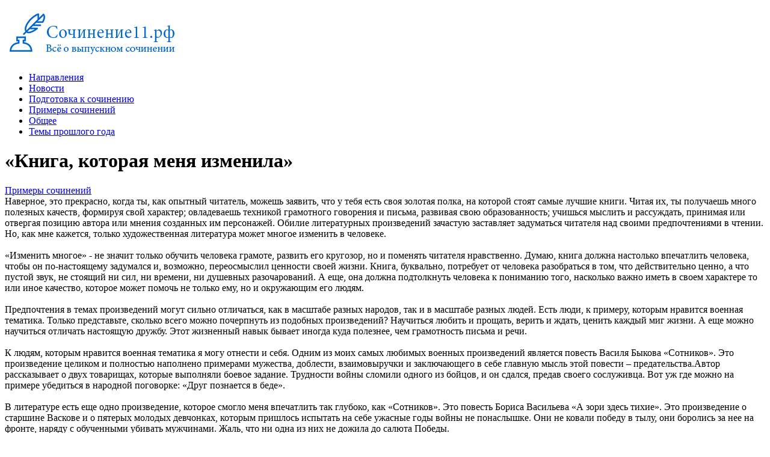

--- FILE ---
content_type: text/html; charset=windows-1251
request_url: https://sochinenie11.ru/primeri/455-kniga-kotoraya-menya-izmenila.html
body_size: 5552
content:
<!DOCTYPE html PUBLIC "-//W3C//DTD XHTML 1.0 Transitional//EN" "http://www.w3.org/TR/xhtml1/DTD/xhtml1-transitional.dtd">
<html xmlns="http://www.w3.org/1999/xhtml" xml:lang="ru" lang="ru">
<head>
<meta http-equiv="Content-Type" content="text/html; charset=windows-1251" />
<title>«Книга, которая меня изменила» - Сочинение11.рф</title>
<meta name="description" content="Блок Литература. Наверное, это прекрасно, когда ты, как опытный читатель, можешь заявить, что у тебя есть своя золотая полка, на которой стоят самые лучшие книги. Читая их, ты получаешь много" />
<meta name="keywords" content="произведений, человека, только, можно, произведение, которым, разных, масштабе, нравится, время, письма, которое, военная, войны, жизни, должна, может, литература, впечатлить, читателя" />
<link rel="search" type="application/opensearchdescription+xml" href="https://sochinenie11.ru/engine/opensearch.php" title="Сочинение11.рф. Итоговое сочинение 2025-2026" />
<link rel="alternate" type="application/rss+xml" title="Сочинение11.рф. Итоговое сочинение 2025-2026" href="https://sochinenie11.ru/rss.xml" />
<script type="text/javascript" src="/engine/classes/min/index.php?charset=windows-1251&amp;g=general&amp;16"></script>
<meta name="viewport" content="width=device-width, initial-scale=1.0"> 
<meta  property="og:image" content="https://sochinenie11.ru/templates/Default/images/logbvvb.jpg">
<link media="screen" href="/templates/Default/style/styles.css?6" type="text/css" rel="stylesheet" />
<link rel="icon" href="/favicon.ico" type="image/x-icon" />
<link rel="shortcut icon" href="/favicon.ico" type="image/ico" />
 





</head>
<body>
<script type="text/javascript">
<!--
var dle_root       = '/';
var dle_admin      = '';
var dle_login_hash = '';
var dle_group      = 5;
var dle_skin       = 'Default';
var dle_wysiwyg    = '0';
var quick_wysiwyg  = '0';
var dle_act_lang   = ["Да", "Нет", "Ввод", "Отмена", "Сохранить", "Удалить", "Загрузка. Пожалуйста, подождите..."];
var menu_short     = 'Быстрое редактирование';
var menu_full      = 'Полное редактирование';
var menu_profile   = 'Просмотр профиля';
var menu_send      = 'Отправить сообщение';
var menu_uedit     = 'Админцентр';
var dle_info       = 'Информация';
var dle_confirm    = 'Подтверждение';
var dle_prompt     = 'Ввод информации';
var dle_req_field  = 'Заполните все необходимые поля';
var dle_del_agree  = 'Вы действительно хотите удалить? Данное действие невозможно будет отменить';
var dle_spam_agree = 'Вы действительно хотите отметить пользователя как спамера? Это приведёт к удалению всех его комментариев';
var dle_complaint  = 'Укажите текст Вашей жалобы для администрации:';
var dle_big_text   = 'Выделен слишком большой участок текста.';
var dle_orfo_title = 'Укажите комментарий для администрации к найденной ошибке на странице';
var dle_p_send     = 'Отправить';
var dle_p_send_ok  = 'Уведомление успешно отправлено';
var dle_save_ok    = 'Изменения успешно сохранены. Обновить страницу?';
var dle_reply_title= 'Ответ на комментарий';
var dle_tree_comm  = '0';
var dle_del_news   = 'Удалить статью';
var allow_dle_delete_news   = false;
var dle_search_delay   = false;
var dle_search_value   = '';
$(function(){
	FastSearch();
});
//-->
</script>

<div class="wrapper">
<div class="middle">
<aside class="mobile-sidebar">
<div class="clear3"></div>   
    <a href="https://sochinenie11.ru/" class="bezpod"><img src="/templates/Default/images/logo.png" alt="Сочинение11.рф" title="Сочинение11.рф"></a>
    
    
    
    <div id="menu-icon"><span class="icon-bar"></span><span class="icon-bar"></span><span class="icon-bar"></span></div>
    
    
    
    
<div class="clear2"></div>


<ul id="nav">
  <li><a href="https://sochinenie11.ru/napravleniya.html">Направления</a></li>

  <li><a href="https://sochinenie11.ru/novosti/">Новости</a></li>
  <li><a href="https://sochinenie11.ru/podgotovka/">Подготовка к сочинению</a></li>
     <li><a href="https://sochinenie11.ru/primeri/">Примеры сочинений</a></li>
     <li><a href="https://sochinenie11.ru/o/">Общее</a></li>
         <li><a href="https://sochinenie11.ru/o/292-ssylki-na-temy-so-vseh-dat-provedeniya-itogovogo-sochineniya.html">Темы прошлого года</a></li>
</ul>
 </nav>


</aside><!-- .mobile-sidebar -->

<div class="container">
<main class="content">    
<div class="clear33"></div> 


<div id='dle-content'>
<div class="bokpolosa">
<h1 class="ssil11">«Книга, которая меня изменила»</h1>
<div class="podzagolovok"><a href="https://sochinenie11.ru/primeri/">Примеры сочинений</a></div>
</div>
<div class="clear3"></div><div class="clear3"></div>
<div class="otstup">Наверное, это прекрасно, когда ты, как опытный читатель, можешь заявить, что у тебя есть своя золотая полка, на которой стоят самые лучшие книги. Читая их, ты получаешь много полезных качеств, формируя свой характер; овладеваешь техникой грамотного говорения и письма, развивая свою образованность; учишься мыслить и рассуждать, принимая или отвергая позицию автора или мнения созданных им персонажей. Обилие литературных произведений зачастую заставляет задуматься читателя над своими предпочтениями в чтении. Но, как мне кажется, только художественная литература может многое изменить в человеке.<br /><br />«Изменить многое» - не значит только обучить человека грамоте, развить его кругозор, но и поменять читателя нравственно. Думаю, книга должна настолько впечатлить человека, чтобы он по-настоящему задумался и, возможно, переосмыслил ценности своей жизни. Книга, буквально, потребует от человека разобраться в том, что действительно ценно, а что пустой звук, не стоящий ни сил, ни времени, ни душевных разочарований. А еще, она должна подтолкнуть человека к пониманию того, насколько важно иметь в своем характере то или иное качество, которое может помочь не только ему, но и окружающим его людям.<br /><br />Предпочтения в темах произведений могут сильно отличаться, как в масштабе разных народов, так и в масштабе разных людей. Есть люди, к примеру, которым нравится военная тематика. Только представьте, сколько всего можно почерпнуть из подобных произведений? Научиться любить и прощать, верить и ждать, ценить каждый миг жизни. А еще можно научиться отличать настоящую дружбу. Этот жизненный навык бывает иногда куда полезнее, чем грамотность письма и речи.<br /><br />К людям, которым нравится военная тематика я могу отнести и себя. Одним из моих самых любимых военных произведений является повесть Василя Быкова «Сотников». Это произведение целиком и полностью наполнено примерами мужества, доблести, взаимовыручки и заключающего в себе главную мысль этой повести – предательства.Автор рассказывает о двух товарищах, которые выполняли боевое задание. Трудности войны сломили одного из бойцов, и он сдался, предав своего сослуживца. Вот уж где можно на примере убедиться в народной поговорке: «Друг познается в беде».<br /><br />В литературе есть еще одно произведение, которое смогло меня впечатлить так глубоко, как «Сотников». Это повесть Бориса Васильева «А зори здесь тихие». Это произведение о старшине Васкове и о пятерых молодых девчонках, которым пришлось испытать на себе ужасные годы войны не понаслышке. Они не ковали победу в тылу, они боролись за нее на фронте, наряду с обученными убивать мужчинами. Жаль, что ни одна из них не дожила до салюта Победы.<br /><br />Мой рассказ – это лишь малая часть от того, какие из литературных произведений смогли повлиять на меня. Древние римляне считали, что человек рождается, как чистая доска, на которой время и общество напишет нужные строки. Но литература – это, наверное, есть воплощение состояния общества в нужное время, в нужном месте. Важно только правильно её подбирать. Ведь именно через духовное просвещение литературой у индивида есть шанс стать личностью.</div>








<div class="clear2"></div>






<div class="ponews"></div>
<div class="clear3"></div>
<div class="levos">
</div>
<div class="pravos">24 сентября 2015</div>
<div class="clear3"></div>
<div class="ponews2"></div>  
          


<div class="clear2"></div>




<div class="ssvnc">
<a href="https://sochinenie11.ru/o/420-temy.html">Темы</a>
</div><div class="ssvnc">
<a href="https://sochinenie11.ru/o/405-temy-probnogo-itogovogo-sochineniya.html">Темы пробного итогового сочинения</a>
</div><div class="ssvnc">
<a href="https://sochinenie11.ru/primeri/404-obrazec-sochineniya-po-napravleniyu-god-literatury.html">Образец сочинения по направлению Год литературы</a>
</div>









</div>

<div class="clear2"></div><div class="clear2"></div><div class="clear2"></div>
</main><!-- .content -->
</div><!-- .container-->

<aside class="left-sidebar">
<div class="clear3"></div>   
    <a href="https://sochinenie11.ru/" class="bezpod"><img src="/templates/Default/images/logo.png" alt="Сочинение11.рф" title="Сочинение11.рф"></a>
<div class="clear3"></div>
          




    


<div class="clear2"></div>

 <ul id="navmenu">
  <li><a href="https://sochinenie11.ru/novosti/">Новости</a></li>
  <li><a href="https://sochinenie11.ru/podgotovka/">Подготовка к сочинению</a></li>
  <li><a href="https://sochinenie11.ru/napravleniya.html">Направления сочинений</a>
   <!--  <ul>
      <li><a href="https://sochinenie11.ru/lermontov/">Юбилей М.Ю. Лермонтова</a></li>
      <li><a href="https://sochinenie11.ru/vopros/">Вопросы, заданные человечеству войной</a></li>
      <li><a href="https://sochinenie11.ru/tehnika/">Человек и природа в отечественной и мировой литературе</a></li>  
      <li><a href="https://sochinenie11.ru/spor/">Спор поколений: вместе и врозь</a></li>  
      <li><a href="https://sochinenie11.ru/ludi/">Чем люди живы?</a></li> 
        
        
 <li><a href="https://sochinenie11.ru/rossiya/">Будущее России и мира в произведениях русской литературы</a></li>
      <li><a href="https://sochinenie11.ru/literatura/">Литература и власть</a></li>
      <li><a href="https://sochinenie11.ru/grajdanin/">Быть гражданином</a></li>
      <li><a href="https://sochinenie11.ru/spravedlivost/">Милосердие и справедливость</a></li>
      <li><a href="https://sochinenie11.ru/puteshestviya/">Путешествия и открытия</a></li>
      <li><a href="https://sochinenie11.ru/vurtualnost/">Виртуальность (в) нашей жизни</a></li>
      <li><a href="https://sochinenie11.ru/nauka/">Красота науки</a></li>
    </ul>-->
  </li>
   <li><a href="https://sochinenie11.ru/primeri/">Примеры сочинений</a></li>
     <li><a href="https://sochinenie11.ru/o/">Общее</a></li>
     <li><a href="https://sochinenie11.ru/o/292-ssylki-na-temy-so-vseh-dat-provedeniya-itogovogo-sochineniya.html">Реальные темы</a></li>
</ul>
    
    
      <!-- 
<div class="clear2"></div><div class="clear2"></div>


<form action="https://sochinenie11.ru/search/" method="get"  accept-charset="utf-8">
<input type="hidden" name="searchid" value="2276406"/>
<input name="text" placeholder="Поиск по сайту" />
<input type="submit" value="Найти"/>
</form>

-->

<div class="clear2"></div><div class="clear2"></div>  








    
<div class="kopy"> 
    &copy; 2014-2026 Сочинение11.рф
    <div class="clear3"></div> 
    <a href="https://vk.com/sochinenie11" target="_blank" rel="nofollow">Группа Вконтакте</a> | <a href="https://sochinenie11.ru/karta.html">Карта</a> | <a href="https://sochinenie11.ru/index.php?do=feedback">Обратная связь</a> | <a href="http://4ege.ru/" target="_blank">4ЕГЭ</a>

    <br>   <br> 
    
    
     <a href="https://sochinenie11.ru/soglasie-person-d-sochinenie11.html" target="_blank">Согласие на обработку персональных данных</a>    <br>
         <a href="https://sochinenie11.ru/politika-person-site-sochinenie11.html" target="_blank">Политика обработки персональных данных</a>
    
    
        <br>
    На информационном ресурсе применяются cookie-файлы. Оставаясь на сайте, вы подтверждаете своё согласие на их использование.
    </div>









<div class="clear2"></div><div class="clear2"></div><div class="clear2"></div>
</aside><!-- .left-sidebar -->
</div><!-- .middle-->
</div><!-- .wrapper --> 




<script type="text/javascript">
jQuery(document).ready(function($){
/* toggle nav */
$("#menu-icon").on("click", function(){
$("#nav").slideToggle();
$(this).toggleClass("active");
});
$(".menu").on("click", function(){
 $("#nav2").slideToggle();
$(this).toggleClass("active");
});
});
</script>




<script type="text/javascript"> (function (d, w, c) { (w[c] = w[c] || []).push(function() { try { w.yaCounter25743221 = new Ya.Metrika({ id:25743221, clickmap:true, trackLinks:true, accurateTrackBounce:true }); } catch(e) { } }); var n = d.getElementsByTagName("script")[0], s = d.createElement("script"), f = function () { n.parentNode.insertBefore(s, n); }; s.type = "text/javascript"; s.async = true; s.src = "https://mc.yandex.ru/metrika/watch.js"; if (w.opera == "[object Opera]") { d.addEventListener("DOMContentLoaded", f, false); } else { f(); } })(document, window, "yandex_metrika_callbacks");</script><noscript><div><img src="https://mc.yandex.ru/watch/25743221" style="position:absolute; left:-9999px;" alt="" /></div></noscript>
  


</body>
</html>